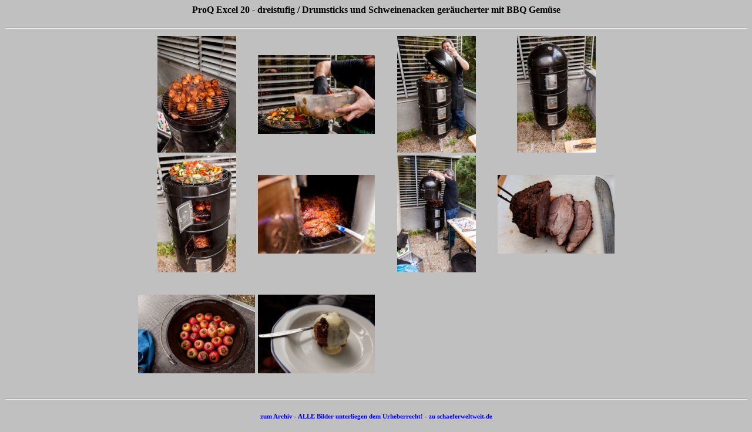

--- FILE ---
content_type: text/html
request_url: https://www.schaeferweltweit.de/archiv/BBQ/proqexcel20_3stufig/index.html
body_size: 737
content:
<!DOCTYPE HTML PUBLIC "-//W3C//DTD HTML 4.01 Transitional//EN">
<html>
<head>
<meta http-equiv="Content-Type" content="text/html; charset=iso-8859-1">
<meta name="GENERATOR" content="IrfanView">

<title>ProQ Excel 20 - dreistufig / Drumsticks und Schweinenacken geräucherter mit BBQ Gemüse</title>
<style>body {font-family:Verdana;}</style>
</head>

<body bgcolor="#C0C0C0">

<center>
<h4>ProQ Excel 20 - dreistufig / Drumsticks und Schweinenacken geräucherter mit BBQ Gemüse</h4>
<hr>

<TABLE>

<tr>

<TD ALIGN=CENTER VALIGN=BOTTOM><FONT face="Verdana, Arial, Helvetica, Sans-Serif" size="-2">
<A HREF="IMG_4395.html" target="_self" style="text-decoration:none"><IMG SRC="./vorschau/IMG_4395_t.jpg" width="200" height="200" BORDER="0" ALT="IMG_4395.jpg">
<div style="text-align: center"></div></A></FONT></TD>

<TD ALIGN=CENTER VALIGN=BOTTOM><FONT face="Verdana, Arial, Helvetica, Sans-Serif" size="-2">
<A HREF="IMG_4411.html" target="_self" style="text-decoration:none"><IMG SRC="./vorschau/IMG_4411_t.jpg" width="200" height="200" BORDER="0" ALT="IMG_4411.jpg">
<div style="text-align: center"></div></A></FONT></TD>

<TD ALIGN=CENTER VALIGN=BOTTOM><FONT face="Verdana, Arial, Helvetica, Sans-Serif" size="-2">
<A HREF="IMG_4413.html" target="_self" style="text-decoration:none"><IMG SRC="./vorschau/IMG_4413_t.jpg" width="200" height="200" BORDER="0" ALT="IMG_4413.jpg">
<div style="text-align: center"></div></A></FONT></TD>

<TD ALIGN=CENTER VALIGN=BOTTOM><FONT face="Verdana, Arial, Helvetica, Sans-Serif" size="-2">
<A HREF="IMG_4420.html" target="_self" style="text-decoration:none"><IMG SRC="./vorschau/IMG_4420_t.jpg" width="200" height="200" BORDER="0" ALT="IMG_4420.jpg">
<div style="text-align: center"></div></A></FONT></TD>

</tr>
<tr>

<TD ALIGN=CENTER VALIGN=BOTTOM><FONT face="Verdana, Arial, Helvetica, Sans-Serif" size="-2">
<A HREF="IMG_4421.html" target="_self" style="text-decoration:none"><IMG SRC="./vorschau/IMG_4421_t.jpg" width="200" height="200" BORDER="0" ALT="IMG_4421.jpg">
<div style="text-align: center"></div></A></FONT></TD>

<TD ALIGN=CENTER VALIGN=BOTTOM><FONT face="Verdana, Arial, Helvetica, Sans-Serif" size="-2">
<A HREF="IMG_4449.html" target="_self" style="text-decoration:none"><IMG SRC="./vorschau/IMG_4449_t.jpg" width="200" height="200" BORDER="0" ALT="IMG_4449.jpg">
<div style="text-align: center"></div></A></FONT></TD>

<TD ALIGN=CENTER VALIGN=BOTTOM><FONT face="Verdana, Arial, Helvetica, Sans-Serif" size="-2">
<A HREF="IMG_4452.html" target="_self" style="text-decoration:none"><IMG SRC="./vorschau/IMG_4452_t.jpg" width="200" height="200" BORDER="0" ALT="IMG_4452.jpg">
<div style="text-align: center"></div></A></FONT></TD>

<TD ALIGN=CENTER VALIGN=BOTTOM><FONT face="Verdana, Arial, Helvetica, Sans-Serif" size="-2">
<A HREF="IMG_4505.html" target="_self" style="text-decoration:none"><IMG SRC="./vorschau/IMG_4505_t.jpg" width="200" height="200" BORDER="0" ALT="IMG_4505.jpg">
<div style="text-align: center"></div></A></FONT></TD>

</tr>
<tr>

<TD ALIGN=CENTER VALIGN=BOTTOM><FONT face="Verdana, Arial, Helvetica, Sans-Serif" size="-2">
<A HREF="IMG_4528.html" target="_self" style="text-decoration:none"><IMG SRC="./vorschau/IMG_4528_t.jpg" width="200" height="200" BORDER="0" ALT="IMG_4528.jpg">
<div style="text-align: center"></div></A></FONT></TD>

<TD ALIGN=CENTER VALIGN=BOTTOM><FONT face="Verdana, Arial, Helvetica, Sans-Serif" size="-2">
<A HREF="IMG_4529.html" target="_self" style="text-decoration:none"><IMG SRC="./vorschau/IMG_4529_t.jpg" width="200" height="200" BORDER="0" ALT="IMG_4529.jpg">
<div style="text-align: center"></div></A></FONT></TD>

</tr>

</TABLE>

<hr>
<h4><small><small><A HREF="http://www.schaeferweltweit.de/blogarchiv/" style="text-decoration:none">zum Archiv</A>  -  <A HREF="http://schaeferweltweit.de/impressum/" style="text-decoration:none">ALLE Bilder unterliegen dem Urheberrecht!</A>  -  <A HREF="http://schaeferweltweit.de" style="text-decoration:none">zu schaeferweltweit.de</A></small></small></h4>
</center>
</body>
</html>
